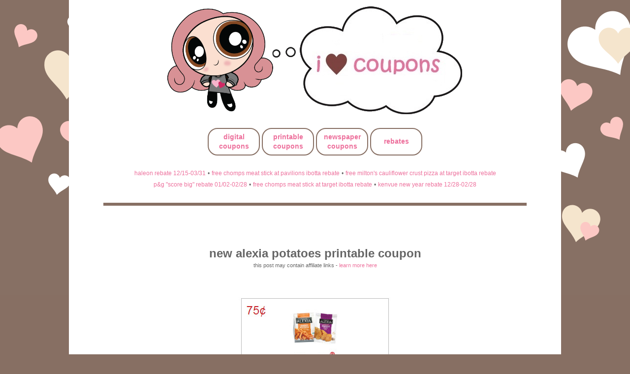

--- FILE ---
content_type: text/javascript; charset=UTF-8
request_url: https://www.iheartcoupons.net/feeds/posts/summary/-/featured-2?alt=json-in-script&callback=recentpostslist_feat2
body_size: 1928
content:
// API callback
recentpostslist_feat2({"version":"1.0","encoding":"UTF-8","feed":{"xmlns":"http://www.w3.org/2005/Atom","xmlns$openSearch":"http://a9.com/-/spec/opensearchrss/1.0/","xmlns$blogger":"http://schemas.google.com/blogger/2008","xmlns$georss":"http://www.georss.org/georss","xmlns$gd":"http://schemas.google.com/g/2005","xmlns$thr":"http://purl.org/syndication/thread/1.0","id":{"$t":"tag:blogger.com,1999:blog-6253937321358891362"},"updated":{"$t":"2026-01-23T09:21:58.782-05:00"},"category":[{"term":"coupons.com"},{"term":"main"},{"term":"rss"},{"term":"exp-coupons"},{"term":"last-chance-coupons-exp"},{"term":"coupon_inserts"},{"term":"savingstar"},{"term":"new-coupons"},{"term":"klip2save"},{"term":"rebate-exp"},{"term":"cvs-rebate-exp"},{"term":"smartsource"},{"term":"walgreens-rebate-exp"},{"term":"rite-aid-rebate-exp"},{"term":"retailmenoteveryday"},{"term":"dede"},{"term":"thecouponclippers"},{"term":"ibotta-exp"},{"term":"rebate-2025-exp"},{"term":"checkout51"},{"term":"kfr"},{"term":"free-exp"},{"term":"rebate-2022-exp"},{"term":"rebate-2023-exp"},{"term":"rebate-2024-exp"},{"term":"cvs-rebate-2022-exp"},{"term":"walgreens-rebate-2022-exp"},{"term":"cvs-rebate-2023-exp"},{"term":"coupon_inserts_2021"},{"term":"coupon_inserts_2022"},{"term":"coupon_inserts_2023"},{"term":"walgreens-rebate-2023-exp"},{"term":"coupon_inserts_2020"},{"term":"coupon_inserts_2016"},{"term":"coupon_inserts_2017"},{"term":"coupon_inserts_2019"},{"term":"coupon_inserts_2015"},{"term":"coupon_inserts_2018"},{"term":"rite-aid-rebate-2022-exp"},{"term":"rite-aid-rebate-2023-exp"},{"term":"recyclebank"},{"term":"cvs-rebate-2021-exp"},{"term":"coupon_inserts_2024"},{"term":"rebate-2021-exp"},{"term":"rite-aid-rebate-2021-exp"},{"term":"walgreens-rebate-2021-exp"},{"term":"walmart-rebate-exp"},{"term":"cvs-rebate-2020-exp"},{"term":"hopster"},{"term":"cvs-rebate-2025-exp"},{"term":"p\u0026g-exp"},{"term":"walgreens-rebate-2025-exp"},{"term":"rite-aid-rebate-2024-exp"},{"term":"target-rebate-exp"},{"term":"cvs-rebate-2024-exp"},{"term":"walgreens-rebate-2024-exp"},{"term":"rite-aid-rebate-2025-exp"},{"term":"coupon_inserts_2025"},{"term":"walmart-rebate-2025-exp"},{"term":"stopandshop-rebate-2025-exp"},{"term":"rebate-exp-2020"},{"term":"rite-aid-rebate-2020-exp"},{"term":"walgreens-rebate-2020-exp"},{"term":"stop-and-shop-rebate-exp"},{"term":"betty-crocker"},{"term":"bricksdigital-exp"},{"term":"support"},{"term":"coupon_inserts_2014"},{"term":"walmart-rebate-2024-exp"},{"term":"rebate"},{"term":"rebate-2026"},{"term":"aisle-exp"},{"term":"amazon-survey"},{"term":"free"},{"term":"ibotta"},{"term":"target-rebate-2025-exp"},{"term":"aldi-rebate-exp"},{"term":"saveinstore"},{"term":"stopandshop-rebate-2024-exp"},{"term":"target-rebate-2024-exp"},{"term":"walgreens-rebate"},{"term":"albertsons-rebate-exp"},{"term":"bricksdigital"},{"term":"cvs"},{"term":"cvs-rebate"},{"term":"cvs-rebate-2026"},{"term":"featured-1"},{"term":"featured-2"},{"term":"fetch-exp"},{"term":"free-sample-exp"},{"term":"kellanovapromotions-exp"},{"term":"kelloggs-exp"},{"term":"mobisave"},{"term":"pggroceryrewards-exp"},{"term":"printable"},{"term":"walgreens-rebate-2026"},{"term":"whole-foods-rebate-exp"},{"term":"albertsons-rebate-2025-exp"},{"term":"aldi-rebate-2024-exp"},{"term":"anheuser-busch-exp"},{"term":"chomps"},{"term":"cvs-exp"},{"term":"food-lion-rebate-exp"},{"term":"giant-rebate-exp"},{"term":"hannaford-rebate-exp"},{"term":"heb-rebate-exp"},{"term":"meat-stick"},{"term":"meijer-rebate-exp"},{"term":"petsmart-rebate-exp"},{"term":"printable-coupon"},{"term":"rebate-2025"},{"term":"rite-aid-rebate"},{"term":"rite-aid-rebate-2026"},{"term":"staterbros-rebate-exp"},{"term":"stopandshop-rebate"},{"term":"stopandshop-rebate-2026"},{"term":"target-rebate"},{"term":"wegmans-rebate-exp"},{"term":"weis-markets-rebate-exp"},{"term":"whole-foods-rebate-2024-exp"},{"term":"aldi-rebate-2025-exp"},{"term":"betty-crocker-exp"},{"term":"coupon-exp"},{"term":"current-deals"},{"term":"cvs-rebate-2025"},{"term":"dollar-tree-rebate-2024-exp"},{"term":"ensure"},{"term":"fresh-market-rebate-exp"},{"term":"frys-rebate-exp"},{"term":"giant-rebate-2024-exp"},{"term":"jewelosco-rebate-exp"},{"term":"kenvue"},{"term":"king-soopers-rebate-exp"},{"term":"kkm"},{"term":"mccormick"},{"term":"p\u0026g"},{"term":"pavilions-rebate-2026"},{"term":"paypal-exp"},{"term":"paypal-rebate-exp"},{"term":"printable-digital"},{"term":"protein-shake"},{"term":"qfc-rebate-exp"},{"term":"stater-bros-rebate-2025-exp"},{"term":"stater-bros-rebate-exp"},{"term":"stop-and-shop-rebate"},{"term":"stopandshop-rebate-exp"},{"term":"support-exp"},{"term":"walmart-exp"},{"term":"walmart-rebate-2026"},{"term":"wawa-rebate-exp"},{"term":"wholefoods-rebate-exp"}],"title":{"type":"text","$t":"i ♥ coupons"},"subtitle":{"type":"html","$t":""},"link":[{"rel":"http://schemas.google.com/g/2005#feed","type":"application/atom+xml","href":"https:\/\/www.iheartcoupons.net\/feeds\/posts\/summary"},{"rel":"self","type":"application/atom+xml","href":"https:\/\/www.blogger.com\/feeds\/6253937321358891362\/posts\/summary\/-\/featured-2?alt=json-in-script"},{"rel":"alternate","type":"text/html","href":"https:\/\/www.iheartcoupons.net\/search\/label\/featured-2"},{"rel":"hub","href":"http://pubsubhubbub.appspot.com/"}],"author":[{"name":{"$t":"Unknown"},"email":{"$t":"noreply@blogger.com"},"gd$image":{"rel":"http://schemas.google.com/g/2005#thumbnail","width":"16","height":"16","src":"https:\/\/img1.blogblog.com\/img\/b16-rounded.gif"}}],"generator":{"version":"7.00","uri":"http://www.blogger.com","$t":"Blogger"},"openSearch$totalResults":{"$t":"3"},"openSearch$startIndex":{"$t":"1"},"openSearch$itemsPerPage":{"$t":"25"},"entry":[{"id":{"$t":"tag:blogger.com,1999:blog-6253937321358891362.post-8029789894966161295"},"published":{"$t":"2026-01-19T07:53:00.001-05:00"},"updated":{"$t":"2026-01-20T08:21:37.365-05:00"},"category":[{"scheme":"http://www.blogger.com/atom/ns#","term":"cvs-rebate"},{"scheme":"http://www.blogger.com/atom/ns#","term":"cvs-rebate-2026"},{"scheme":"http://www.blogger.com/atom/ns#","term":"featured-2"},{"scheme":"http://www.blogger.com/atom/ns#","term":"p\u0026g"},{"scheme":"http://www.blogger.com/atom/ns#","term":"rebate"},{"scheme":"http://www.blogger.com/atom/ns#","term":"rebate-2026"},{"scheme":"http://www.blogger.com/atom/ns#","term":"rite-aid-rebate"},{"scheme":"http://www.blogger.com/atom/ns#","term":"rite-aid-rebate-2026"},{"scheme":"http://www.blogger.com/atom/ns#","term":"rss"},{"scheme":"http://www.blogger.com/atom/ns#","term":"stopandshop-rebate"},{"scheme":"http://www.blogger.com/atom/ns#","term":"stopandshop-rebate-2026"},{"scheme":"http://www.blogger.com/atom/ns#","term":"walgreens-rebate"},{"scheme":"http://www.blogger.com/atom/ns#","term":"walgreens-rebate-2026"}],"title":{"type":"text","$t":"p\u0026g \"score big\" rebate 01\/02-02\/28"},"summary":{"type":"text","$t":"\u003C!-- hidden comments here \ntitle: p\u0026g \"score big\" rebate 01\/02-02\/28\ntags: rebate-2026,p\u0026g,cvs-rebate-2026,walgreens-rebate-2026,rite-aid-rebate-2026,rss,cvs-rebate,rebate,walgreens-rebate,rite-aid-rebate,stopandshop-rebate,stopandshop-rebate-2026,\nsearch description: p\u0026g \"score big\" rebate get $15 wyb $50 or get $5 wyb $20 valid 01\/02\/26-02\/28\/26 submit by 03\/14\/26\n--\u003E\n\n\n\n  \n\n\n\n\n\n\n\n\n  bounce, "},"link":[{"rel":"edit","type":"application/atom+xml","href":"https:\/\/www.blogger.com\/feeds\/6253937321358891362\/posts\/default\/8029789894966161295"},{"rel":"self","type":"application/atom+xml","href":"https:\/\/www.blogger.com\/feeds\/6253937321358891362\/posts\/default\/8029789894966161295"},{"rel":"alternate","type":"text/html","href":"https:\/\/www.iheartcoupons.net\/2026\/01\/p-score-big-rebate-0102-0228.html","title":"p\u0026g \"score big\" rebate 01\/02-02\/28"}],"author":[{"name":{"$t":"Unknown"},"email":{"$t":"noreply@blogger.com"},"gd$image":{"rel":"http://schemas.google.com/g/2005#thumbnail","width":"16","height":"16","src":"https:\/\/img1.blogblog.com\/img\/b16-rounded.gif"}}]},{"id":{"$t":"tag:blogger.com,1999:blog-6253937321358891362.post-5239556297944820170"},"published":{"$t":"2026-01-19T07:52:00.004-05:00"},"updated":{"$t":"2026-01-19T08:14:49.778-05:00"},"category":[{"scheme":"http://www.blogger.com/atom/ns#","term":"chomps"},{"scheme":"http://www.blogger.com/atom/ns#","term":"featured-2"},{"scheme":"http://www.blogger.com/atom/ns#","term":"free"},{"scheme":"http://www.blogger.com/atom/ns#","term":"ibotta"},{"scheme":"http://www.blogger.com/atom/ns#","term":"meat-stick"},{"scheme":"http://www.blogger.com/atom/ns#","term":"rebate"},{"scheme":"http://www.blogger.com/atom/ns#","term":"rebate-2026"},{"scheme":"http://www.blogger.com/atom/ns#","term":"rss"},{"scheme":"http://www.blogger.com/atom/ns#","term":"target-rebate"}],"title":{"type":"text","$t":"free chomps meat stick at target ibotta rebate"},"summary":{"type":"text","$t":"\u003C!-- hidden comments here  \ntitle: free chomps meat stick at target ibotta rebate\ntags: rss, rebate, ibotta, free, chomps, meat-stick, rebate-2026, target-rebate, featured-1\nsearch description: free chomps meat stick 1.15 oz ibotta rebate at target\n--\u003E\n\n  \n    \n      \n        \n          \n            \n              \n            \n          \n        \n      \n    \n  \n\n  \n    \n      \n        \n"},"link":[{"rel":"edit","type":"application/atom+xml","href":"https:\/\/www.blogger.com\/feeds\/6253937321358891362\/posts\/default\/5239556297944820170"},{"rel":"self","type":"application/atom+xml","href":"https:\/\/www.blogger.com\/feeds\/6253937321358891362\/posts\/default\/5239556297944820170"},{"rel":"alternate","type":"text/html","href":"https:\/\/www.iheartcoupons.net\/2026\/01\/free-chomps-meat-stick-at-target-ibotta.html","title":"free chomps meat stick at target ibotta rebate"}],"author":[{"name":{"$t":"Unknown"},"email":{"$t":"noreply@blogger.com"},"gd$image":{"rel":"http://schemas.google.com/g/2005#thumbnail","width":"16","height":"16","src":"https:\/\/img1.blogblog.com\/img\/b16-rounded.gif"}}]},{"id":{"$t":"tag:blogger.com,1999:blog-6253937321358891362.post-8922689066556774180"},"published":{"$t":"2026-01-19T07:52:00.003-05:00"},"updated":{"$t":"2026-01-19T07:52:51.914-05:00"},"category":[{"scheme":"http://www.blogger.com/atom/ns#","term":"cvs-rebate"},{"scheme":"http://www.blogger.com/atom/ns#","term":"cvs-rebate-2025"},{"scheme":"http://www.blogger.com/atom/ns#","term":"cvs-rebate-2026"},{"scheme":"http://www.blogger.com/atom/ns#","term":"featured-2"},{"scheme":"http://www.blogger.com/atom/ns#","term":"rebate"},{"scheme":"http://www.blogger.com/atom/ns#","term":"rebate-2026"},{"scheme":"http://www.blogger.com/atom/ns#","term":"rss"},{"scheme":"http://www.blogger.com/atom/ns#","term":"stopandshop-rebate"},{"scheme":"http://www.blogger.com/atom/ns#","term":"stopandshop-rebate-2026"},{"scheme":"http://www.blogger.com/atom/ns#","term":"walgreens-rebate"},{"scheme":"http://www.blogger.com/atom/ns#","term":"walgreens-rebate-2026"}],"title":{"type":"text","$t":"kenvue new year rebate 12\/28-02\/28"},"summary":{"type":"text","$t":"\u003C!-- hidden comments here \ntitle: kenvue new year rebate 12\/28-02\/28\ntags: rebate-2026,rebate,rss,walgreens-rebate-2026,walgreens-rebate,cvs-rebate-2026,rss,cvs-rebate,rite-aid-rebate,rite-aid-rebate-2026,\nsearch description: get a $5, $10, or $25 reward when you buy $20, $30, or $75 of participating kenvue products (12\/28\/25-2\/28\/26). upload receipt by 3\/7\/26.\n--\u003E\n\n\n\n\n\n\n\n\n\n\n\n\n  \n    get $25 wyb "},"link":[{"rel":"edit","type":"application/atom+xml","href":"https:\/\/www.blogger.com\/feeds\/6253937321358891362\/posts\/default\/8922689066556774180"},{"rel":"self","type":"application/atom+xml","href":"https:\/\/www.blogger.com\/feeds\/6253937321358891362\/posts\/default\/8922689066556774180"},{"rel":"alternate","type":"text/html","href":"https:\/\/www.iheartcoupons.net\/2026\/01\/kenvue-new-year-rebate-1228-0228.html","title":"kenvue new year rebate 12\/28-02\/28"}],"author":[{"name":{"$t":"Unknown"},"email":{"$t":"noreply@blogger.com"},"gd$image":{"rel":"http://schemas.google.com/g/2005#thumbnail","width":"16","height":"16","src":"https:\/\/img1.blogblog.com\/img\/b16-rounded.gif"}}]}]}});